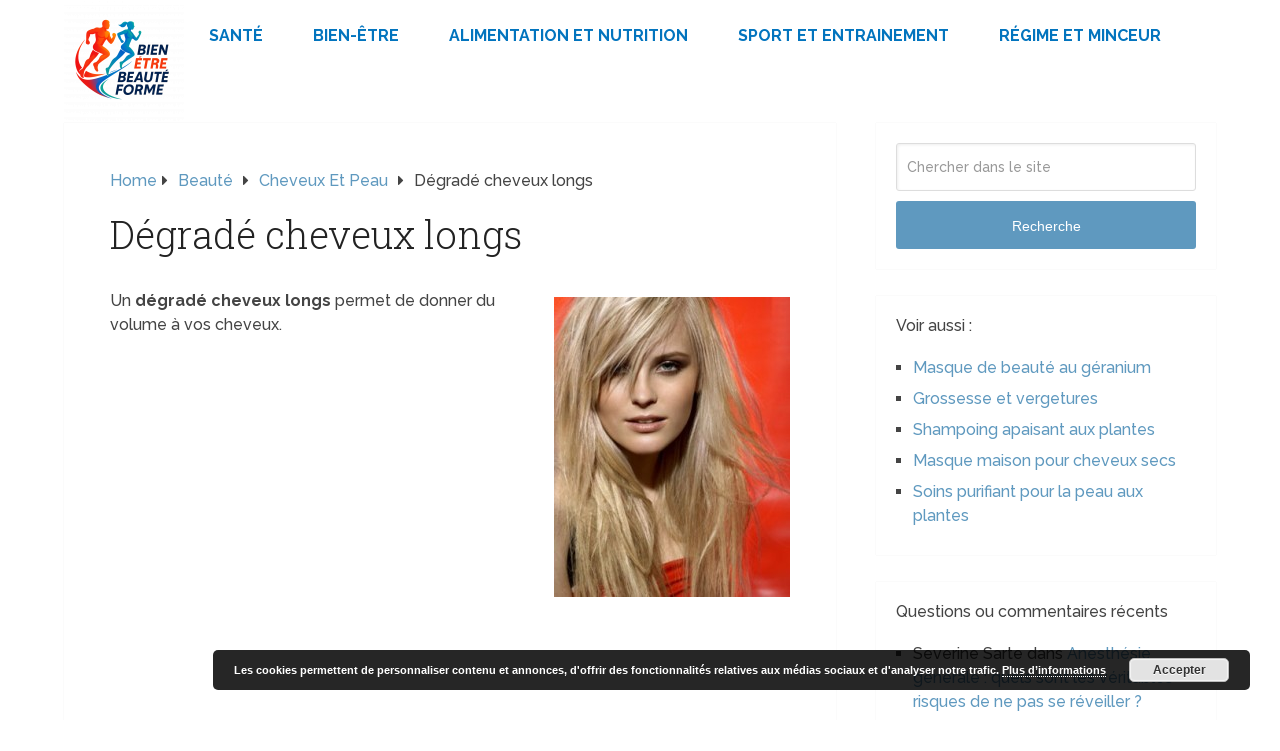

--- FILE ---
content_type: text/html; charset=utf-8
request_url: https://www.google.com/recaptcha/api2/aframe
body_size: 267
content:
<!DOCTYPE HTML><html><head><meta http-equiv="content-type" content="text/html; charset=UTF-8"></head><body><script nonce="HUPJ_Ipts_G1QrGeSB9mgw">/** Anti-fraud and anti-abuse applications only. See google.com/recaptcha */ try{var clients={'sodar':'https://pagead2.googlesyndication.com/pagead/sodar?'};window.addEventListener("message",function(a){try{if(a.source===window.parent){var b=JSON.parse(a.data);var c=clients[b['id']];if(c){var d=document.createElement('img');d.src=c+b['params']+'&rc='+(localStorage.getItem("rc::a")?sessionStorage.getItem("rc::b"):"");window.document.body.appendChild(d);sessionStorage.setItem("rc::e",parseInt(sessionStorage.getItem("rc::e")||0)+1);localStorage.setItem("rc::h",'1769010338995');}}}catch(b){}});window.parent.postMessage("_grecaptcha_ready", "*");}catch(b){}</script></body></html>